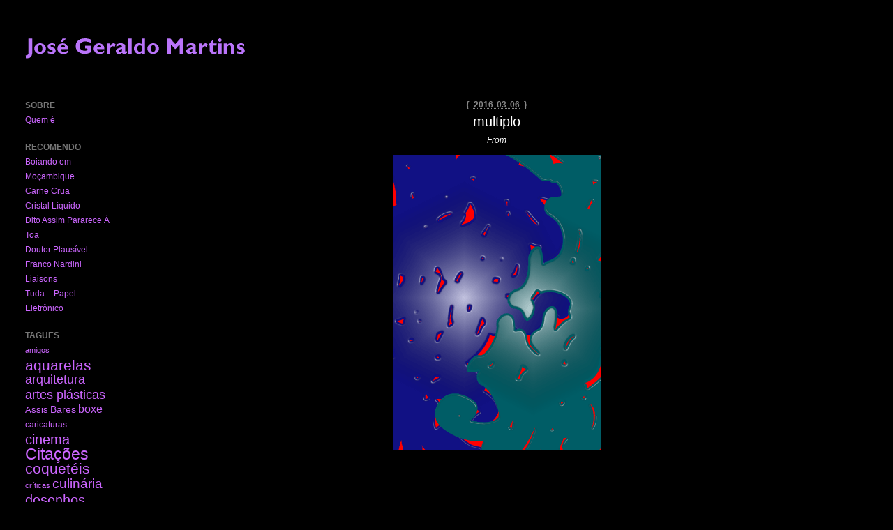

--- FILE ---
content_type: text/html; charset=UTF-8
request_url: https://zegeraldo.lugaralgum.com/2016/03/3632/multiplo/
body_size: 10458
content:
<!DOCTYPE html PUBLIC "-//W3C//DTD XHTML 1.0 Transitional//EN" "http://www.w3.org/TR/xhtml1/DTD/xhtml1-transitional.dtd">
<html xmlns="http://www.w3.org/1999/xhtml" lang="pt-BR">
<head profile="http://gmpg.org/xfn/11">
	<title>José Geraldo Martins : multiplo</title>
	<meta http-equiv="content-type" content="text/html; charset=UTF-8" />
	<link rel="stylesheet" type="text/css" media="screen,projection" href="https://zegeraldo.lugaralgum.com/wp-content/themes/barthelme/style.css" title="Barthelme" /> 
	<!-- <link rel="stylesheet" type="text/css" media="print" href="https://zegeraldo.lugaralgum.com/wp-content/themes/barthelme/print.css" /> -->
	<link rel="alternate" type="application/rss+xml" href="https://zegeraldo.lugaralgum.com/feed/" title="José Geraldo Martins RSS feed" />
	<link rel="alternate" type="application/rss+xml" href="https://zegeraldo.lugaralgum.com/comments/feed/" title="José Geraldo Martins comments RSS feed" />
	<link rel="pingback" href="https://zegeraldo.lugaralgum.com/xmlrpc.php" />

<meta name='robots' content='max-image-preview:large' />
<link rel="alternate" type="application/rss+xml" title="Feed de comentários para José Geraldo Martins &raquo; multiplo" href="https://zegeraldo.lugaralgum.com/2016/03/3632/multiplo/feed/" />
<link rel="alternate" title="oEmbed (JSON)" type="application/json+oembed" href="https://zegeraldo.lugaralgum.com/wp-json/oembed/1.0/embed?url=https%3A%2F%2Fzegeraldo.lugaralgum.com%2F2016%2F03%2F3632%2Fmultiplo%2F" />
<link rel="alternate" title="oEmbed (XML)" type="text/xml+oembed" href="https://zegeraldo.lugaralgum.com/wp-json/oembed/1.0/embed?url=https%3A%2F%2Fzegeraldo.lugaralgum.com%2F2016%2F03%2F3632%2Fmultiplo%2F&#038;format=xml" />
<style id='wp-img-auto-sizes-contain-inline-css' type='text/css'>
img:is([sizes=auto i],[sizes^="auto," i]){contain-intrinsic-size:3000px 1500px}
/*# sourceURL=wp-img-auto-sizes-contain-inline-css */
</style>
<style id='wp-emoji-styles-inline-css' type='text/css'>

	img.wp-smiley, img.emoji {
		display: inline !important;
		border: none !important;
		box-shadow: none !important;
		height: 1em !important;
		width: 1em !important;
		margin: 0 0.07em !important;
		vertical-align: -0.1em !important;
		background: none !important;
		padding: 0 !important;
	}
/*# sourceURL=wp-emoji-styles-inline-css */
</style>
<style id='wp-block-library-inline-css' type='text/css'>
:root{--wp-block-synced-color:#7a00df;--wp-block-synced-color--rgb:122,0,223;--wp-bound-block-color:var(--wp-block-synced-color);--wp-editor-canvas-background:#ddd;--wp-admin-theme-color:#007cba;--wp-admin-theme-color--rgb:0,124,186;--wp-admin-theme-color-darker-10:#006ba1;--wp-admin-theme-color-darker-10--rgb:0,107,160.5;--wp-admin-theme-color-darker-20:#005a87;--wp-admin-theme-color-darker-20--rgb:0,90,135;--wp-admin-border-width-focus:2px}@media (min-resolution:192dpi){:root{--wp-admin-border-width-focus:1.5px}}.wp-element-button{cursor:pointer}:root .has-very-light-gray-background-color{background-color:#eee}:root .has-very-dark-gray-background-color{background-color:#313131}:root .has-very-light-gray-color{color:#eee}:root .has-very-dark-gray-color{color:#313131}:root .has-vivid-green-cyan-to-vivid-cyan-blue-gradient-background{background:linear-gradient(135deg,#00d084,#0693e3)}:root .has-purple-crush-gradient-background{background:linear-gradient(135deg,#34e2e4,#4721fb 50%,#ab1dfe)}:root .has-hazy-dawn-gradient-background{background:linear-gradient(135deg,#faaca8,#dad0ec)}:root .has-subdued-olive-gradient-background{background:linear-gradient(135deg,#fafae1,#67a671)}:root .has-atomic-cream-gradient-background{background:linear-gradient(135deg,#fdd79a,#004a59)}:root .has-nightshade-gradient-background{background:linear-gradient(135deg,#330968,#31cdcf)}:root .has-midnight-gradient-background{background:linear-gradient(135deg,#020381,#2874fc)}:root{--wp--preset--font-size--normal:16px;--wp--preset--font-size--huge:42px}.has-regular-font-size{font-size:1em}.has-larger-font-size{font-size:2.625em}.has-normal-font-size{font-size:var(--wp--preset--font-size--normal)}.has-huge-font-size{font-size:var(--wp--preset--font-size--huge)}.has-text-align-center{text-align:center}.has-text-align-left{text-align:left}.has-text-align-right{text-align:right}.has-fit-text{white-space:nowrap!important}#end-resizable-editor-section{display:none}.aligncenter{clear:both}.items-justified-left{justify-content:flex-start}.items-justified-center{justify-content:center}.items-justified-right{justify-content:flex-end}.items-justified-space-between{justify-content:space-between}.screen-reader-text{border:0;clip-path:inset(50%);height:1px;margin:-1px;overflow:hidden;padding:0;position:absolute;width:1px;word-wrap:normal!important}.screen-reader-text:focus{background-color:#ddd;clip-path:none;color:#444;display:block;font-size:1em;height:auto;left:5px;line-height:normal;padding:15px 23px 14px;text-decoration:none;top:5px;width:auto;z-index:100000}html :where(.has-border-color){border-style:solid}html :where([style*=border-top-color]){border-top-style:solid}html :where([style*=border-right-color]){border-right-style:solid}html :where([style*=border-bottom-color]){border-bottom-style:solid}html :where([style*=border-left-color]){border-left-style:solid}html :where([style*=border-width]){border-style:solid}html :where([style*=border-top-width]){border-top-style:solid}html :where([style*=border-right-width]){border-right-style:solid}html :where([style*=border-bottom-width]){border-bottom-style:solid}html :where([style*=border-left-width]){border-left-style:solid}html :where(img[class*=wp-image-]){height:auto;max-width:100%}:where(figure){margin:0 0 1em}html :where(.is-position-sticky){--wp-admin--admin-bar--position-offset:var(--wp-admin--admin-bar--height,0px)}@media screen and (max-width:600px){html :where(.is-position-sticky){--wp-admin--admin-bar--position-offset:0px}}

/*# sourceURL=wp-block-library-inline-css */
</style><style id='global-styles-inline-css' type='text/css'>
:root{--wp--preset--aspect-ratio--square: 1;--wp--preset--aspect-ratio--4-3: 4/3;--wp--preset--aspect-ratio--3-4: 3/4;--wp--preset--aspect-ratio--3-2: 3/2;--wp--preset--aspect-ratio--2-3: 2/3;--wp--preset--aspect-ratio--16-9: 16/9;--wp--preset--aspect-ratio--9-16: 9/16;--wp--preset--color--black: #000000;--wp--preset--color--cyan-bluish-gray: #abb8c3;--wp--preset--color--white: #ffffff;--wp--preset--color--pale-pink: #f78da7;--wp--preset--color--vivid-red: #cf2e2e;--wp--preset--color--luminous-vivid-orange: #ff6900;--wp--preset--color--luminous-vivid-amber: #fcb900;--wp--preset--color--light-green-cyan: #7bdcb5;--wp--preset--color--vivid-green-cyan: #00d084;--wp--preset--color--pale-cyan-blue: #8ed1fc;--wp--preset--color--vivid-cyan-blue: #0693e3;--wp--preset--color--vivid-purple: #9b51e0;--wp--preset--gradient--vivid-cyan-blue-to-vivid-purple: linear-gradient(135deg,rgb(6,147,227) 0%,rgb(155,81,224) 100%);--wp--preset--gradient--light-green-cyan-to-vivid-green-cyan: linear-gradient(135deg,rgb(122,220,180) 0%,rgb(0,208,130) 100%);--wp--preset--gradient--luminous-vivid-amber-to-luminous-vivid-orange: linear-gradient(135deg,rgb(252,185,0) 0%,rgb(255,105,0) 100%);--wp--preset--gradient--luminous-vivid-orange-to-vivid-red: linear-gradient(135deg,rgb(255,105,0) 0%,rgb(207,46,46) 100%);--wp--preset--gradient--very-light-gray-to-cyan-bluish-gray: linear-gradient(135deg,rgb(238,238,238) 0%,rgb(169,184,195) 100%);--wp--preset--gradient--cool-to-warm-spectrum: linear-gradient(135deg,rgb(74,234,220) 0%,rgb(151,120,209) 20%,rgb(207,42,186) 40%,rgb(238,44,130) 60%,rgb(251,105,98) 80%,rgb(254,248,76) 100%);--wp--preset--gradient--blush-light-purple: linear-gradient(135deg,rgb(255,206,236) 0%,rgb(152,150,240) 100%);--wp--preset--gradient--blush-bordeaux: linear-gradient(135deg,rgb(254,205,165) 0%,rgb(254,45,45) 50%,rgb(107,0,62) 100%);--wp--preset--gradient--luminous-dusk: linear-gradient(135deg,rgb(255,203,112) 0%,rgb(199,81,192) 50%,rgb(65,88,208) 100%);--wp--preset--gradient--pale-ocean: linear-gradient(135deg,rgb(255,245,203) 0%,rgb(182,227,212) 50%,rgb(51,167,181) 100%);--wp--preset--gradient--electric-grass: linear-gradient(135deg,rgb(202,248,128) 0%,rgb(113,206,126) 100%);--wp--preset--gradient--midnight: linear-gradient(135deg,rgb(2,3,129) 0%,rgb(40,116,252) 100%);--wp--preset--font-size--small: 13px;--wp--preset--font-size--medium: 20px;--wp--preset--font-size--large: 36px;--wp--preset--font-size--x-large: 42px;--wp--preset--spacing--20: 0.44rem;--wp--preset--spacing--30: 0.67rem;--wp--preset--spacing--40: 1rem;--wp--preset--spacing--50: 1.5rem;--wp--preset--spacing--60: 2.25rem;--wp--preset--spacing--70: 3.38rem;--wp--preset--spacing--80: 5.06rem;--wp--preset--shadow--natural: 6px 6px 9px rgba(0, 0, 0, 0.2);--wp--preset--shadow--deep: 12px 12px 50px rgba(0, 0, 0, 0.4);--wp--preset--shadow--sharp: 6px 6px 0px rgba(0, 0, 0, 0.2);--wp--preset--shadow--outlined: 6px 6px 0px -3px rgb(255, 255, 255), 6px 6px rgb(0, 0, 0);--wp--preset--shadow--crisp: 6px 6px 0px rgb(0, 0, 0);}:where(.is-layout-flex){gap: 0.5em;}:where(.is-layout-grid){gap: 0.5em;}body .is-layout-flex{display: flex;}.is-layout-flex{flex-wrap: wrap;align-items: center;}.is-layout-flex > :is(*, div){margin: 0;}body .is-layout-grid{display: grid;}.is-layout-grid > :is(*, div){margin: 0;}:where(.wp-block-columns.is-layout-flex){gap: 2em;}:where(.wp-block-columns.is-layout-grid){gap: 2em;}:where(.wp-block-post-template.is-layout-flex){gap: 1.25em;}:where(.wp-block-post-template.is-layout-grid){gap: 1.25em;}.has-black-color{color: var(--wp--preset--color--black) !important;}.has-cyan-bluish-gray-color{color: var(--wp--preset--color--cyan-bluish-gray) !important;}.has-white-color{color: var(--wp--preset--color--white) !important;}.has-pale-pink-color{color: var(--wp--preset--color--pale-pink) !important;}.has-vivid-red-color{color: var(--wp--preset--color--vivid-red) !important;}.has-luminous-vivid-orange-color{color: var(--wp--preset--color--luminous-vivid-orange) !important;}.has-luminous-vivid-amber-color{color: var(--wp--preset--color--luminous-vivid-amber) !important;}.has-light-green-cyan-color{color: var(--wp--preset--color--light-green-cyan) !important;}.has-vivid-green-cyan-color{color: var(--wp--preset--color--vivid-green-cyan) !important;}.has-pale-cyan-blue-color{color: var(--wp--preset--color--pale-cyan-blue) !important;}.has-vivid-cyan-blue-color{color: var(--wp--preset--color--vivid-cyan-blue) !important;}.has-vivid-purple-color{color: var(--wp--preset--color--vivid-purple) !important;}.has-black-background-color{background-color: var(--wp--preset--color--black) !important;}.has-cyan-bluish-gray-background-color{background-color: var(--wp--preset--color--cyan-bluish-gray) !important;}.has-white-background-color{background-color: var(--wp--preset--color--white) !important;}.has-pale-pink-background-color{background-color: var(--wp--preset--color--pale-pink) !important;}.has-vivid-red-background-color{background-color: var(--wp--preset--color--vivid-red) !important;}.has-luminous-vivid-orange-background-color{background-color: var(--wp--preset--color--luminous-vivid-orange) !important;}.has-luminous-vivid-amber-background-color{background-color: var(--wp--preset--color--luminous-vivid-amber) !important;}.has-light-green-cyan-background-color{background-color: var(--wp--preset--color--light-green-cyan) !important;}.has-vivid-green-cyan-background-color{background-color: var(--wp--preset--color--vivid-green-cyan) !important;}.has-pale-cyan-blue-background-color{background-color: var(--wp--preset--color--pale-cyan-blue) !important;}.has-vivid-cyan-blue-background-color{background-color: var(--wp--preset--color--vivid-cyan-blue) !important;}.has-vivid-purple-background-color{background-color: var(--wp--preset--color--vivid-purple) !important;}.has-black-border-color{border-color: var(--wp--preset--color--black) !important;}.has-cyan-bluish-gray-border-color{border-color: var(--wp--preset--color--cyan-bluish-gray) !important;}.has-white-border-color{border-color: var(--wp--preset--color--white) !important;}.has-pale-pink-border-color{border-color: var(--wp--preset--color--pale-pink) !important;}.has-vivid-red-border-color{border-color: var(--wp--preset--color--vivid-red) !important;}.has-luminous-vivid-orange-border-color{border-color: var(--wp--preset--color--luminous-vivid-orange) !important;}.has-luminous-vivid-amber-border-color{border-color: var(--wp--preset--color--luminous-vivid-amber) !important;}.has-light-green-cyan-border-color{border-color: var(--wp--preset--color--light-green-cyan) !important;}.has-vivid-green-cyan-border-color{border-color: var(--wp--preset--color--vivid-green-cyan) !important;}.has-pale-cyan-blue-border-color{border-color: var(--wp--preset--color--pale-cyan-blue) !important;}.has-vivid-cyan-blue-border-color{border-color: var(--wp--preset--color--vivid-cyan-blue) !important;}.has-vivid-purple-border-color{border-color: var(--wp--preset--color--vivid-purple) !important;}.has-vivid-cyan-blue-to-vivid-purple-gradient-background{background: var(--wp--preset--gradient--vivid-cyan-blue-to-vivid-purple) !important;}.has-light-green-cyan-to-vivid-green-cyan-gradient-background{background: var(--wp--preset--gradient--light-green-cyan-to-vivid-green-cyan) !important;}.has-luminous-vivid-amber-to-luminous-vivid-orange-gradient-background{background: var(--wp--preset--gradient--luminous-vivid-amber-to-luminous-vivid-orange) !important;}.has-luminous-vivid-orange-to-vivid-red-gradient-background{background: var(--wp--preset--gradient--luminous-vivid-orange-to-vivid-red) !important;}.has-very-light-gray-to-cyan-bluish-gray-gradient-background{background: var(--wp--preset--gradient--very-light-gray-to-cyan-bluish-gray) !important;}.has-cool-to-warm-spectrum-gradient-background{background: var(--wp--preset--gradient--cool-to-warm-spectrum) !important;}.has-blush-light-purple-gradient-background{background: var(--wp--preset--gradient--blush-light-purple) !important;}.has-blush-bordeaux-gradient-background{background: var(--wp--preset--gradient--blush-bordeaux) !important;}.has-luminous-dusk-gradient-background{background: var(--wp--preset--gradient--luminous-dusk) !important;}.has-pale-ocean-gradient-background{background: var(--wp--preset--gradient--pale-ocean) !important;}.has-electric-grass-gradient-background{background: var(--wp--preset--gradient--electric-grass) !important;}.has-midnight-gradient-background{background: var(--wp--preset--gradient--midnight) !important;}.has-small-font-size{font-size: var(--wp--preset--font-size--small) !important;}.has-medium-font-size{font-size: var(--wp--preset--font-size--medium) !important;}.has-large-font-size{font-size: var(--wp--preset--font-size--large) !important;}.has-x-large-font-size{font-size: var(--wp--preset--font-size--x-large) !important;}
/*# sourceURL=global-styles-inline-css */
</style>

<style id='classic-theme-styles-inline-css' type='text/css'>
/*! This file is auto-generated */
.wp-block-button__link{color:#fff;background-color:#32373c;border-radius:9999px;box-shadow:none;text-decoration:none;padding:calc(.667em + 2px) calc(1.333em + 2px);font-size:1.125em}.wp-block-file__button{background:#32373c;color:#fff;text-decoration:none}
/*# sourceURL=/wp-includes/css/classic-themes.min.css */
</style>
<link rel="https://api.w.org/" href="https://zegeraldo.lugaralgum.com/wp-json/" /><link rel="alternate" title="JSON" type="application/json" href="https://zegeraldo.lugaralgum.com/wp-json/wp/v2/media/3633" /><link rel="EditURI" type="application/rsd+xml" title="RSD" href="https://zegeraldo.lugaralgum.com/xmlrpc.php?rsd" />
<meta name="generator" content="WordPress 6.9" />
<link rel="canonical" href="https://zegeraldo.lugaralgum.com/2016/03/3632/multiplo/" />
<link rel='shortlink' href='https://zegeraldo.lugaralgum.com/?p=3633' />

<style type="text/css" media="screen,projection">
/*<![CDATA[*/
/* CSS inserted by Barthelme theme options */
	body{font-family:tahoma,geneva,sans-serif;font-size:75%;}
	div#content h2,div#content h3,div#content h4,div#content h5,div#content h6,body.archive div.archive-meta,body.attachment div.entry-content div.attachment-content p.attachment-name,body.home div#content div.entry-meta span,body.archive div#content div.entry-meta span,body.search div#content div.entry-meta span,body.single div.entry-date,body.single div.entry-meta,div#content blockquote,div.comments ol.commentlist li div.comment-meta,div.entry-content div.page-link,div.entry-content span.tag-links,body.page div.archive-meta,div.formcontainer form#commentform div.form-input input,div.formcontainer form#commentform div.form-textarea textarea#comment,input#s,div.entry-content div.entry-caption{font-family:tahoma,geneva,sans-serif;}
	body div#content div.hentry{text-align:left;}
	body div#wrapper{width:auto;}
	div#header,div#header h1#blog-title a,div#header h1#blog-title a:link,div#header h1#blog-title a:visited{color:#000000;outline:none;text-decoration:none;}
	body div#header{background:#000000 url("https://zegeraldo.lugaralgum.com/wp-content/themes/barthelme/images/header-img.php?upper=000000&lower=000000") repeat-x left top;}
/*]]>*/
</style>
		<style type="text/css" id="wp-custom-css">
			.form-textarea textarea,
.form-input input,
.form-submit input,
.comments {
    background-color: transparent; 
    color: rgb(204, 102, 255);  
}		</style>
		
</head>

<body class="wordpress y2026 m01 d30 h05 attachment single s-y2016 s-m03 s-d06 s-h06 s-author-admin">

<div id="wrapper">

	<div id="header" onclick="location.href='https://zegeraldo.lugaralgum.com/';">
		<h1 id="blog-title"><a href="https://zegeraldo.lugaralgum.com/" title="José Geraldo Martins"><img src="https://zegeraldo.lugaralgum.com/jgm.gif" border="0"></a></h1>
		<div id="blog-description"></div>
	</div>
<!-- #header -->
	
	<div class="access"><span class="content-access"><a href="#content" title="Skip to content">Skip to content</a></span></div>

<div id="globalnav"><ul id="menu"><li class="page_item_home home-link"><a href="https://zegeraldo.lugaralgum.com/" title="José Geraldo Martins" rel="home">Home</a></li><li class="page_item page-item-2"><a href="https://zegeraldo.lugaralgum.com/about/">Quem é</a></li></ul></div>

	<div id="container">
		<div id="content" class="hfeed">


			<div id="post-3633" class="hentry p1 attachment inherit author-admin attachment y2016 m03 d06 h06">
				<div class="entry-date">{ <abbr class="published" title="2016-03-06T21:46:07-0300">2016 03 06</abbr> }</div>
				<h2 class="entry-title">multiplo</h2>
				<h3 class="page-title"><span>From</span> <a href="https://zegeraldo.lugaralgum.com/2016/03/3632/" rev="attachment"></a></h3>
				<div class="entry-content">
					<div class="entry-attachment"><a href="https://zegeraldo.lugaralgum.com/wp-content/uploads/2016/03/multiplo.gif" title="multiplo" rel="attachment"><img width="299" height="424" src="https://zegeraldo.lugaralgum.com/wp-content/uploads/2016/03/multiplo.gif" class="attachment-large size-large" alt="" decoding="async" fetchpriority="high" /></a></div>
					<div class="entry-caption"></div>


				</div>
				<div id="nav-images" class="navigation">
					<div class="nav-previous"></div>
					<div class="nav-next"></div>
				</div>
				<div class="entry-meta">
					<span class="entry-published">Posted by <span class="entry-author author vcard"><a class="url fn" href="https://zegeraldo.lugaralgum.com/author/admin/" title="View all posts by José Geraldo">José Geraldo</a></span> on <abbr class="published" title="2016-03-06T21:46:07-0300">domingo, março 6, 2016, at 9:46 pm</abbr>.</span> <span class="entry-rsslink">Follow any responses to this post with its <a href="https://zegeraldo.lugaralgum.com/2016/03/3632/multiplo/feed/" title="Comments RSS to multiplo" rel="alternate" type="application/rss+xml">comments RSS</a> feed.</span>
					<span class="entry-interact">You can <a href="#respond" title="Post a comment">post a comment</a>, but trackbacks are closed.</span>
				</div>
			</div>

<div class="comments">


	<h3 id="respond">Post a Comment</h3>

	<div class="formcontainer">	

		<form id="commentform" action="https://zegeraldo.lugaralgum.com/wp-comments-post.php" method="post">

			<div id="comment-notes">Your email is <em>never</em> published nor shared. Required fields are marked <span class="req-field">*</span></div>

			<div class="form-label"><label for="author">Name <span class="req-field">*</span></label></div>
			<div class="form-input"><input id="author" name="author" type="text" value="" size="30" maxlength="20" tabindex="3" /></div>

			<div class="form-label"><label for="email">Email <span class="req-field">*</span></label></div>
			<div class="form-input"><input id="email" name="email" type="text" value="" size="30" maxlength="50" tabindex="4" /></div>

			<div class="form-label"><label for="url">Website</label></div>
			<div class="form-input"><input id="url" name="url" type="text" value="" size="30" maxlength="50" tabindex="5" /></div>


			<div class="form-label"><label for="comment">Comment</label></div>
			<div class="form-textarea"><textarea id="comment" name="comment" cols="45" rows="8" tabindex="6"></textarea></div>
			<div class="form-submit"><input id="submit" name="submit" type="submit" value="Submit comment" tabindex="7" /><input type="hidden" name="comment_post_ID" value="3633" /></div>

		</form><!-- #commentform -->
	</div><!-- .formcontainer -->

</div><!-- .comments -->

		</div><!-- #content .hfeed -->
	</div><!-- #container -->

	<div id="primary" class="sidebar">
		<ul>
<li id="pages-3" class="widget widget_pages"><h3 class='widgettitle'>Sobre </h3>

			<ul>
				<li class="page_item page-item-2"><a href="https://zegeraldo.lugaralgum.com/about/">Quem é</a></li>
			</ul>

			</li>
<li id="linkcat-2" class="widget widget_links"><h3 class='widgettitle'>Recomendo</h3>

	<ul class='xoxo blogroll'>
<li><a href="http://boiandoemmocambique.wordpress.com/">Boiando em Moçambique</a></li>
<li><a href="http://www.carnecrua.com.br/">Carne Crua</a></li>
<li><a href="http://cristal-liquido.blogspot.com/?zx=c4adc40b10cd3d1f">Cristal Líquido</a></li>
<li><a href="http://www.ditoassim.blogger.com.br/">Dito Assim Pararece À  Toa</a></li>
<li><a href="http://drplausivel.blogspot.com/">Doutor Plausível</a></li>
<li><a href="http://www.franconardini.com.br/">Franco Nardini</a></li>
<li><a href="http://abav.lugaralgum.com/">Liaisons</a></li>
<li><a href="http://tuda-papeleletronico.blogspot.com/">Tuda &#8211; Papel Eletrônico</a></li>

	</ul>
</li>

<li id="tag_cloud-3" class="widget widget_tag_cloud"><h3 class='widgettitle'> TAGUES</h3>
<div class="tagcloud"><a href="https://zegeraldo.lugaralgum.com/tag/amigos/" class="tag-cloud-link tag-link-43 tag-link-position-1" style="font-size: 8pt;" aria-label="amigos (1 item)">amigos</a>
<a href="https://zegeraldo.lugaralgum.com/tag/aquarelas/" class="tag-cloud-link tag-link-29 tag-link-position-2" style="font-size: 15.811594202899pt;" aria-label="aquarelas (68 itens)">aquarelas</a>
<a href="https://zegeraldo.lugaralgum.com/tag/arquitetura/" class="tag-cloud-link tag-link-30 tag-link-position-3" style="font-size: 13.376811594203pt;" aria-label="arquitetura (22 itens)">arquitetura</a>
<a href="https://zegeraldo.lugaralgum.com/tag/artes-plasticas/" class="tag-cloud-link tag-link-22 tag-link-position-4" style="font-size: 13.833333333333pt;" aria-label="artes plásticas (27 itens)">artes plásticas</a>
<a href="https://zegeraldo.lugaralgum.com/tag/assis/" class="tag-cloud-link tag-link-42 tag-link-position-5" style="font-size: 9.5217391304348pt;" aria-label="Assis (3 itens)">Assis</a>
<a href="https://zegeraldo.lugaralgum.com/tag/bares/" class="tag-cloud-link tag-link-41 tag-link-position-6" style="font-size: 10.789855072464pt;" aria-label="Bares (6 itens)">Bares</a>
<a href="https://zegeraldo.lugaralgum.com/tag/boxe/" class="tag-cloud-link tag-link-23 tag-link-position-7" style="font-size: 12.311594202899pt;" aria-label="boxe (13 itens)">boxe</a>
<a href="https://zegeraldo.lugaralgum.com/tag/caricaturas/" class="tag-cloud-link tag-link-14 tag-link-position-8" style="font-size: 8.9130434782609pt;" aria-label="caricaturas (2 itens)">caricaturas</a>
<a href="https://zegeraldo.lugaralgum.com/tag/cinema/" class="tag-cloud-link tag-link-24 tag-link-position-9" style="font-size: 14.644927536232pt;" aria-label="cinema (40 itens)">cinema</a>
<a href="https://zegeraldo.lugaralgum.com/tag/citacoes/" class="tag-cloud-link tag-link-4 tag-link-position-10" style="font-size: 17.079710144928pt;" aria-label="Citações (122 itens)">Citações</a>
<a href="https://zegeraldo.lugaralgum.com/tag/coqueteis/" class="tag-cloud-link tag-link-10 tag-link-position-11" style="font-size: 16.065217391304pt;" aria-label="coquetéis (76 itens)">coquetéis</a>
<a href="https://zegeraldo.lugaralgum.com/tag/criticas/" class="tag-cloud-link tag-link-15 tag-link-position-12" style="font-size: 8pt;" aria-label="críticas (1 item)">críticas</a>
<a href="https://zegeraldo.lugaralgum.com/tag/culinaria/" class="tag-cloud-link tag-link-17 tag-link-position-13" style="font-size: 14.492753623188pt;" aria-label="culinária (37 itens)">culinária</a>
<a href="https://zegeraldo.lugaralgum.com/tag/desenhos/" class="tag-cloud-link tag-link-19 tag-link-position-14" style="font-size: 15.304347826087pt;" aria-label="desenhos (54 itens)">desenhos</a>
<a href="https://zegeraldo.lugaralgum.com/tag/desenhos-em-computador/" class="tag-cloud-link tag-link-32 tag-link-position-15" style="font-size: 15.659420289855pt;" aria-label="desenhos em computador (63 itens)">desenhos em computador</a>
<a href="https://zegeraldo.lugaralgum.com/tag/digigrafia/" class="tag-cloud-link tag-link-46 tag-link-position-16" style="font-size: 8.9130434782609pt;" aria-label="Digigrafia (2 itens)">Digigrafia</a>
<a href="https://zegeraldo.lugaralgum.com/tag/digigrafias/" class="tag-cloud-link tag-link-3 tag-link-position-17" style="font-size: 22pt;" aria-label="digigrafias (1.146 itens)">digigrafias</a>
<a href="https://zegeraldo.lugaralgum.com/tag/familia/" class="tag-cloud-link tag-link-20 tag-link-position-18" style="font-size: 13.985507246377pt;" aria-label="família (29 itens)">família</a>
<a href="https://zegeraldo.lugaralgum.com/tag/futebol/" class="tag-cloud-link tag-link-11 tag-link-position-19" style="font-size: 13.985507246377pt;" aria-label="futebol (29 itens)">futebol</a>
<a href="https://zegeraldo.lugaralgum.com/tag/gouaches/" class="tag-cloud-link tag-link-37 tag-link-position-20" style="font-size: 8.9130434782609pt;" aria-label="gouaches (2 itens)">gouaches</a>
<a href="https://zegeraldo.lugaralgum.com/tag/literatura/" class="tag-cloud-link tag-link-12 tag-link-position-21" style="font-size: 18.04347826087pt;" aria-label="literatura (189 itens)">literatura</a>
<a href="https://zegeraldo.lugaralgum.com/tag/livraria-martins/" class="tag-cloud-link tag-link-21 tag-link-position-22" style="font-size: 11.753623188406pt;" aria-label="Livraria Martins (10 itens)">Livraria Martins</a>
<a href="https://zegeraldo.lugaralgum.com/tag/mini-contos/" class="tag-cloud-link tag-link-6 tag-link-position-23" style="font-size: 16.775362318841pt;" aria-label="mini-contos (107 itens)">mini-contos</a>
<a href="https://zegeraldo.lugaralgum.com/tag/musica/" class="tag-cloud-link tag-link-9 tag-link-position-24" style="font-size: 15.507246376812pt;" aria-label="música (59 itens)">música</a>
<a href="https://zegeraldo.lugaralgum.com/tag/neruda/" class="tag-cloud-link tag-link-40 tag-link-position-25" style="font-size: 9.5217391304348pt;" aria-label="Neruda (3 itens)">Neruda</a>
<a href="https://zegeraldo.lugaralgum.com/tag/outros-escritos/" class="tag-cloud-link tag-link-13 tag-link-position-26" style="font-size: 14.442028985507pt;" aria-label="outros escritos (36 itens)">outros escritos</a>
<a href="https://zegeraldo.lugaralgum.com/tag/paisagens-digitais/" class="tag-cloud-link tag-link-27 tag-link-position-27" style="font-size: 13.478260869565pt;" aria-label="paisagens digitais (23 itens)">paisagens digitais</a>
<a href="https://zegeraldo.lugaralgum.com/tag/pinturas/" class="tag-cloud-link tag-link-8 tag-link-position-28" style="font-size: 14.13768115942pt;" aria-label="pinturas (31 itens)">pinturas</a>
<a href="https://zegeraldo.lugaralgum.com/tag/pinturas-em-luz-negra/" class="tag-cloud-link tag-link-45 tag-link-position-29" style="font-size: 12.108695652174pt;" aria-label="Pinturas em luz negra (12 itens)">Pinturas em luz negra</a>
<a href="https://zegeraldo.lugaralgum.com/tag/poesia/" class="tag-cloud-link tag-link-25 tag-link-position-30" style="font-size: 10.434782608696pt;" aria-label="poesia (5 itens)">poesia</a>
<a href="https://zegeraldo.lugaralgum.com/tag/pop-art/" class="tag-cloud-link tag-link-28 tag-link-position-31" style="font-size: 10.028985507246pt;" aria-label="pop-art (4 itens)">pop-art</a>
<a href="https://zegeraldo.lugaralgum.com/tag/programacao-visual/" class="tag-cloud-link tag-link-35 tag-link-position-32" style="font-size: 8pt;" aria-label="Programação Visual (1 item)">Programação Visual</a>
<a href="https://zegeraldo.lugaralgum.com/tag/quadrinhos/" class="tag-cloud-link tag-link-34 tag-link-position-33" style="font-size: 8.9130434782609pt;" aria-label="quadrinhos (2 itens)">quadrinhos</a>
<a href="https://zegeraldo.lugaralgum.com/tag/traducoes/" class="tag-cloud-link tag-link-26 tag-link-position-34" style="font-size: 10.789855072464pt;" aria-label="traduções (6 itens)">traduções</a>
<a href="https://zegeraldo.lugaralgum.com/tag/tuda/" class="tag-cloud-link tag-link-7 tag-link-position-35" style="font-size: 15.557971014493pt;" aria-label="tuda (61 itens)">tuda</a>
<a href="https://zegeraldo.lugaralgum.com/tag/viagens/" class="tag-cloud-link tag-link-5 tag-link-position-36" style="font-size: 19.36231884058pt;" aria-label="Viagens (349 itens)">Viagens</a>
<a href="https://zegeraldo.lugaralgum.com/tag/vinhos/" class="tag-cloud-link tag-link-38 tag-link-position-37" style="font-size: 10.789855072464pt;" aria-label="vinhos (6 itens)">vinhos</a></div>
</li>
<li id="archives-3" class="widget widget_archive"><h3 class='widgettitle'> ARQUIVO</h3>

			<ul>
					<li><a href='https://zegeraldo.lugaralgum.com/2026/01/'>janeiro 2026</a></li>
	<li><a href='https://zegeraldo.lugaralgum.com/2025/12/'>dezembro 2025</a></li>
	<li><a href='https://zegeraldo.lugaralgum.com/2025/11/'>novembro 2025</a></li>
	<li><a href='https://zegeraldo.lugaralgum.com/2025/10/'>outubro 2025</a></li>
	<li><a href='https://zegeraldo.lugaralgum.com/2025/09/'>setembro 2025</a></li>
	<li><a href='https://zegeraldo.lugaralgum.com/2025/08/'>agosto 2025</a></li>
	<li><a href='https://zegeraldo.lugaralgum.com/2025/07/'>julho 2025</a></li>
	<li><a href='https://zegeraldo.lugaralgum.com/2025/06/'>junho 2025</a></li>
	<li><a href='https://zegeraldo.lugaralgum.com/2025/05/'>maio 2025</a></li>
	<li><a href='https://zegeraldo.lugaralgum.com/2025/04/'>abril 2025</a></li>
	<li><a href='https://zegeraldo.lugaralgum.com/2025/03/'>março 2025</a></li>
	<li><a href='https://zegeraldo.lugaralgum.com/2025/02/'>fevereiro 2025</a></li>
	<li><a href='https://zegeraldo.lugaralgum.com/2025/01/'>janeiro 2025</a></li>
	<li><a href='https://zegeraldo.lugaralgum.com/2024/12/'>dezembro 2024</a></li>
	<li><a href='https://zegeraldo.lugaralgum.com/2024/11/'>novembro 2024</a></li>
	<li><a href='https://zegeraldo.lugaralgum.com/2024/10/'>outubro 2024</a></li>
	<li><a href='https://zegeraldo.lugaralgum.com/2024/09/'>setembro 2024</a></li>
	<li><a href='https://zegeraldo.lugaralgum.com/2024/08/'>agosto 2024</a></li>
	<li><a href='https://zegeraldo.lugaralgum.com/2024/07/'>julho 2024</a></li>
	<li><a href='https://zegeraldo.lugaralgum.com/2024/06/'>junho 2024</a></li>
	<li><a href='https://zegeraldo.lugaralgum.com/2024/05/'>maio 2024</a></li>
	<li><a href='https://zegeraldo.lugaralgum.com/2024/04/'>abril 2024</a></li>
	<li><a href='https://zegeraldo.lugaralgum.com/2024/03/'>março 2024</a></li>
	<li><a href='https://zegeraldo.lugaralgum.com/2024/02/'>fevereiro 2024</a></li>
	<li><a href='https://zegeraldo.lugaralgum.com/2024/01/'>janeiro 2024</a></li>
	<li><a href='https://zegeraldo.lugaralgum.com/2023/12/'>dezembro 2023</a></li>
	<li><a href='https://zegeraldo.lugaralgum.com/2023/11/'>novembro 2023</a></li>
	<li><a href='https://zegeraldo.lugaralgum.com/2023/10/'>outubro 2023</a></li>
	<li><a href='https://zegeraldo.lugaralgum.com/2023/09/'>setembro 2023</a></li>
	<li><a href='https://zegeraldo.lugaralgum.com/2023/08/'>agosto 2023</a></li>
	<li><a href='https://zegeraldo.lugaralgum.com/2023/07/'>julho 2023</a></li>
	<li><a href='https://zegeraldo.lugaralgum.com/2023/06/'>junho 2023</a></li>
	<li><a href='https://zegeraldo.lugaralgum.com/2023/05/'>maio 2023</a></li>
	<li><a href='https://zegeraldo.lugaralgum.com/2023/04/'>abril 2023</a></li>
	<li><a href='https://zegeraldo.lugaralgum.com/2023/03/'>março 2023</a></li>
	<li><a href='https://zegeraldo.lugaralgum.com/2023/02/'>fevereiro 2023</a></li>
	<li><a href='https://zegeraldo.lugaralgum.com/2023/01/'>janeiro 2023</a></li>
	<li><a href='https://zegeraldo.lugaralgum.com/2022/12/'>dezembro 2022</a></li>
	<li><a href='https://zegeraldo.lugaralgum.com/2022/11/'>novembro 2022</a></li>
	<li><a href='https://zegeraldo.lugaralgum.com/2022/10/'>outubro 2022</a></li>
	<li><a href='https://zegeraldo.lugaralgum.com/2022/09/'>setembro 2022</a></li>
	<li><a href='https://zegeraldo.lugaralgum.com/2022/08/'>agosto 2022</a></li>
	<li><a href='https://zegeraldo.lugaralgum.com/2022/07/'>julho 2022</a></li>
	<li><a href='https://zegeraldo.lugaralgum.com/2022/06/'>junho 2022</a></li>
	<li><a href='https://zegeraldo.lugaralgum.com/2022/05/'>maio 2022</a></li>
	<li><a href='https://zegeraldo.lugaralgum.com/2022/04/'>abril 2022</a></li>
	<li><a href='https://zegeraldo.lugaralgum.com/2022/03/'>março 2022</a></li>
	<li><a href='https://zegeraldo.lugaralgum.com/2022/02/'>fevereiro 2022</a></li>
	<li><a href='https://zegeraldo.lugaralgum.com/2022/01/'>janeiro 2022</a></li>
	<li><a href='https://zegeraldo.lugaralgum.com/2021/12/'>dezembro 2021</a></li>
	<li><a href='https://zegeraldo.lugaralgum.com/2021/11/'>novembro 2021</a></li>
	<li><a href='https://zegeraldo.lugaralgum.com/2021/10/'>outubro 2021</a></li>
	<li><a href='https://zegeraldo.lugaralgum.com/2021/09/'>setembro 2021</a></li>
	<li><a href='https://zegeraldo.lugaralgum.com/2021/08/'>agosto 2021</a></li>
	<li><a href='https://zegeraldo.lugaralgum.com/2021/07/'>julho 2021</a></li>
	<li><a href='https://zegeraldo.lugaralgum.com/2021/06/'>junho 2021</a></li>
	<li><a href='https://zegeraldo.lugaralgum.com/2021/05/'>maio 2021</a></li>
	<li><a href='https://zegeraldo.lugaralgum.com/2021/04/'>abril 2021</a></li>
	<li><a href='https://zegeraldo.lugaralgum.com/2021/03/'>março 2021</a></li>
	<li><a href='https://zegeraldo.lugaralgum.com/2021/02/'>fevereiro 2021</a></li>
	<li><a href='https://zegeraldo.lugaralgum.com/2021/01/'>janeiro 2021</a></li>
	<li><a href='https://zegeraldo.lugaralgum.com/2020/12/'>dezembro 2020</a></li>
	<li><a href='https://zegeraldo.lugaralgum.com/2020/11/'>novembro 2020</a></li>
	<li><a href='https://zegeraldo.lugaralgum.com/2020/10/'>outubro 2020</a></li>
	<li><a href='https://zegeraldo.lugaralgum.com/2020/09/'>setembro 2020</a></li>
	<li><a href='https://zegeraldo.lugaralgum.com/2020/08/'>agosto 2020</a></li>
	<li><a href='https://zegeraldo.lugaralgum.com/2020/07/'>julho 2020</a></li>
	<li><a href='https://zegeraldo.lugaralgum.com/2020/06/'>junho 2020</a></li>
	<li><a href='https://zegeraldo.lugaralgum.com/2020/05/'>maio 2020</a></li>
	<li><a href='https://zegeraldo.lugaralgum.com/2020/04/'>abril 2020</a></li>
	<li><a href='https://zegeraldo.lugaralgum.com/2020/03/'>março 2020</a></li>
	<li><a href='https://zegeraldo.lugaralgum.com/2020/02/'>fevereiro 2020</a></li>
	<li><a href='https://zegeraldo.lugaralgum.com/2020/01/'>janeiro 2020</a></li>
	<li><a href='https://zegeraldo.lugaralgum.com/2019/12/'>dezembro 2019</a></li>
	<li><a href='https://zegeraldo.lugaralgum.com/2019/11/'>novembro 2019</a></li>
	<li><a href='https://zegeraldo.lugaralgum.com/2019/10/'>outubro 2019</a></li>
	<li><a href='https://zegeraldo.lugaralgum.com/2019/09/'>setembro 2019</a></li>
	<li><a href='https://zegeraldo.lugaralgum.com/2019/08/'>agosto 2019</a></li>
	<li><a href='https://zegeraldo.lugaralgum.com/2019/07/'>julho 2019</a></li>
	<li><a href='https://zegeraldo.lugaralgum.com/2019/06/'>junho 2019</a></li>
	<li><a href='https://zegeraldo.lugaralgum.com/2019/05/'>maio 2019</a></li>
	<li><a href='https://zegeraldo.lugaralgum.com/2019/04/'>abril 2019</a></li>
	<li><a href='https://zegeraldo.lugaralgum.com/2019/03/'>março 2019</a></li>
	<li><a href='https://zegeraldo.lugaralgum.com/2019/02/'>fevereiro 2019</a></li>
	<li><a href='https://zegeraldo.lugaralgum.com/2019/01/'>janeiro 2019</a></li>
	<li><a href='https://zegeraldo.lugaralgum.com/2018/12/'>dezembro 2018</a></li>
	<li><a href='https://zegeraldo.lugaralgum.com/2018/11/'>novembro 2018</a></li>
	<li><a href='https://zegeraldo.lugaralgum.com/2018/10/'>outubro 2018</a></li>
	<li><a href='https://zegeraldo.lugaralgum.com/2018/09/'>setembro 2018</a></li>
	<li><a href='https://zegeraldo.lugaralgum.com/2018/08/'>agosto 2018</a></li>
	<li><a href='https://zegeraldo.lugaralgum.com/2018/07/'>julho 2018</a></li>
	<li><a href='https://zegeraldo.lugaralgum.com/2018/06/'>junho 2018</a></li>
	<li><a href='https://zegeraldo.lugaralgum.com/2018/05/'>maio 2018</a></li>
	<li><a href='https://zegeraldo.lugaralgum.com/2018/04/'>abril 2018</a></li>
	<li><a href='https://zegeraldo.lugaralgum.com/2018/03/'>março 2018</a></li>
	<li><a href='https://zegeraldo.lugaralgum.com/2018/02/'>fevereiro 2018</a></li>
	<li><a href='https://zegeraldo.lugaralgum.com/2018/01/'>janeiro 2018</a></li>
	<li><a href='https://zegeraldo.lugaralgum.com/2017/12/'>dezembro 2017</a></li>
	<li><a href='https://zegeraldo.lugaralgum.com/2017/11/'>novembro 2017</a></li>
	<li><a href='https://zegeraldo.lugaralgum.com/2017/10/'>outubro 2017</a></li>
	<li><a href='https://zegeraldo.lugaralgum.com/2017/09/'>setembro 2017</a></li>
	<li><a href='https://zegeraldo.lugaralgum.com/2017/08/'>agosto 2017</a></li>
	<li><a href='https://zegeraldo.lugaralgum.com/2017/07/'>julho 2017</a></li>
	<li><a href='https://zegeraldo.lugaralgum.com/2017/06/'>junho 2017</a></li>
	<li><a href='https://zegeraldo.lugaralgum.com/2017/05/'>maio 2017</a></li>
	<li><a href='https://zegeraldo.lugaralgum.com/2017/04/'>abril 2017</a></li>
	<li><a href='https://zegeraldo.lugaralgum.com/2017/03/'>março 2017</a></li>
	<li><a href='https://zegeraldo.lugaralgum.com/2017/02/'>fevereiro 2017</a></li>
	<li><a href='https://zegeraldo.lugaralgum.com/2017/01/'>janeiro 2017</a></li>
	<li><a href='https://zegeraldo.lugaralgum.com/2016/12/'>dezembro 2016</a></li>
	<li><a href='https://zegeraldo.lugaralgum.com/2016/11/'>novembro 2016</a></li>
	<li><a href='https://zegeraldo.lugaralgum.com/2016/10/'>outubro 2016</a></li>
	<li><a href='https://zegeraldo.lugaralgum.com/2016/09/'>setembro 2016</a></li>
	<li><a href='https://zegeraldo.lugaralgum.com/2016/08/'>agosto 2016</a></li>
	<li><a href='https://zegeraldo.lugaralgum.com/2016/07/'>julho 2016</a></li>
	<li><a href='https://zegeraldo.lugaralgum.com/2016/06/'>junho 2016</a></li>
	<li><a href='https://zegeraldo.lugaralgum.com/2016/05/'>maio 2016</a></li>
	<li><a href='https://zegeraldo.lugaralgum.com/2016/04/'>abril 2016</a></li>
	<li><a href='https://zegeraldo.lugaralgum.com/2016/03/'>março 2016</a></li>
	<li><a href='https://zegeraldo.lugaralgum.com/2016/02/'>fevereiro 2016</a></li>
	<li><a href='https://zegeraldo.lugaralgum.com/2016/01/'>janeiro 2016</a></li>
	<li><a href='https://zegeraldo.lugaralgum.com/2015/12/'>dezembro 2015</a></li>
	<li><a href='https://zegeraldo.lugaralgum.com/2015/11/'>novembro 2015</a></li>
	<li><a href='https://zegeraldo.lugaralgum.com/2015/10/'>outubro 2015</a></li>
	<li><a href='https://zegeraldo.lugaralgum.com/2015/09/'>setembro 2015</a></li>
	<li><a href='https://zegeraldo.lugaralgum.com/2015/08/'>agosto 2015</a></li>
	<li><a href='https://zegeraldo.lugaralgum.com/2015/07/'>julho 2015</a></li>
	<li><a href='https://zegeraldo.lugaralgum.com/2015/06/'>junho 2015</a></li>
	<li><a href='https://zegeraldo.lugaralgum.com/2015/05/'>maio 2015</a></li>
	<li><a href='https://zegeraldo.lugaralgum.com/2015/04/'>abril 2015</a></li>
	<li><a href='https://zegeraldo.lugaralgum.com/2015/03/'>março 2015</a></li>
	<li><a href='https://zegeraldo.lugaralgum.com/2015/02/'>fevereiro 2015</a></li>
	<li><a href='https://zegeraldo.lugaralgum.com/2015/01/'>janeiro 2015</a></li>
	<li><a href='https://zegeraldo.lugaralgum.com/2014/12/'>dezembro 2014</a></li>
	<li><a href='https://zegeraldo.lugaralgum.com/2014/11/'>novembro 2014</a></li>
	<li><a href='https://zegeraldo.lugaralgum.com/2014/10/'>outubro 2014</a></li>
	<li><a href='https://zegeraldo.lugaralgum.com/2014/09/'>setembro 2014</a></li>
	<li><a href='https://zegeraldo.lugaralgum.com/2014/08/'>agosto 2014</a></li>
	<li><a href='https://zegeraldo.lugaralgum.com/2014/07/'>julho 2014</a></li>
	<li><a href='https://zegeraldo.lugaralgum.com/2014/06/'>junho 2014</a></li>
	<li><a href='https://zegeraldo.lugaralgum.com/2014/05/'>maio 2014</a></li>
	<li><a href='https://zegeraldo.lugaralgum.com/2014/04/'>abril 2014</a></li>
	<li><a href='https://zegeraldo.lugaralgum.com/2014/03/'>março 2014</a></li>
	<li><a href='https://zegeraldo.lugaralgum.com/2014/02/'>fevereiro 2014</a></li>
	<li><a href='https://zegeraldo.lugaralgum.com/2014/01/'>janeiro 2014</a></li>
	<li><a href='https://zegeraldo.lugaralgum.com/2013/12/'>dezembro 2013</a></li>
	<li><a href='https://zegeraldo.lugaralgum.com/2013/11/'>novembro 2013</a></li>
	<li><a href='https://zegeraldo.lugaralgum.com/2013/10/'>outubro 2013</a></li>
	<li><a href='https://zegeraldo.lugaralgum.com/2013/09/'>setembro 2013</a></li>
	<li><a href='https://zegeraldo.lugaralgum.com/2013/08/'>agosto 2013</a></li>
	<li><a href='https://zegeraldo.lugaralgum.com/2013/07/'>julho 2013</a></li>
	<li><a href='https://zegeraldo.lugaralgum.com/2013/06/'>junho 2013</a></li>
	<li><a href='https://zegeraldo.lugaralgum.com/2013/05/'>maio 2013</a></li>
	<li><a href='https://zegeraldo.lugaralgum.com/2013/04/'>abril 2013</a></li>
	<li><a href='https://zegeraldo.lugaralgum.com/2013/03/'>março 2013</a></li>
	<li><a href='https://zegeraldo.lugaralgum.com/2013/02/'>fevereiro 2013</a></li>
	<li><a href='https://zegeraldo.lugaralgum.com/2013/01/'>janeiro 2013</a></li>
	<li><a href='https://zegeraldo.lugaralgum.com/2012/12/'>dezembro 2012</a></li>
	<li><a href='https://zegeraldo.lugaralgum.com/2012/11/'>novembro 2012</a></li>
	<li><a href='https://zegeraldo.lugaralgum.com/2012/10/'>outubro 2012</a></li>
	<li><a href='https://zegeraldo.lugaralgum.com/2012/09/'>setembro 2012</a></li>
	<li><a href='https://zegeraldo.lugaralgum.com/2012/08/'>agosto 2012</a></li>
	<li><a href='https://zegeraldo.lugaralgum.com/2012/07/'>julho 2012</a></li>
	<li><a href='https://zegeraldo.lugaralgum.com/2012/06/'>junho 2012</a></li>
	<li><a href='https://zegeraldo.lugaralgum.com/2012/05/'>maio 2012</a></li>
	<li><a href='https://zegeraldo.lugaralgum.com/2012/04/'>abril 2012</a></li>
	<li><a href='https://zegeraldo.lugaralgum.com/2012/03/'>março 2012</a></li>
	<li><a href='https://zegeraldo.lugaralgum.com/2012/02/'>fevereiro 2012</a></li>
	<li><a href='https://zegeraldo.lugaralgum.com/2012/01/'>janeiro 2012</a></li>
	<li><a href='https://zegeraldo.lugaralgum.com/2011/12/'>dezembro 2011</a></li>
	<li><a href='https://zegeraldo.lugaralgum.com/2011/11/'>novembro 2011</a></li>
	<li><a href='https://zegeraldo.lugaralgum.com/2011/10/'>outubro 2011</a></li>
	<li><a href='https://zegeraldo.lugaralgum.com/2011/09/'>setembro 2011</a></li>
	<li><a href='https://zegeraldo.lugaralgum.com/2011/08/'>agosto 2011</a></li>
	<li><a href='https://zegeraldo.lugaralgum.com/2011/07/'>julho 2011</a></li>
	<li><a href='https://zegeraldo.lugaralgum.com/2011/06/'>junho 2011</a></li>
	<li><a href='https://zegeraldo.lugaralgum.com/2011/05/'>maio 2011</a></li>
	<li><a href='https://zegeraldo.lugaralgum.com/2011/04/'>abril 2011</a></li>
	<li><a href='https://zegeraldo.lugaralgum.com/2011/03/'>março 2011</a></li>
	<li><a href='https://zegeraldo.lugaralgum.com/2011/02/'>fevereiro 2011</a></li>
	<li><a href='https://zegeraldo.lugaralgum.com/2011/01/'>janeiro 2011</a></li>
	<li><a href='https://zegeraldo.lugaralgum.com/2010/12/'>dezembro 2010</a></li>
	<li><a href='https://zegeraldo.lugaralgum.com/2010/11/'>novembro 2010</a></li>
	<li><a href='https://zegeraldo.lugaralgum.com/2010/10/'>outubro 2010</a></li>
	<li><a href='https://zegeraldo.lugaralgum.com/2010/09/'>setembro 2010</a></li>
	<li><a href='https://zegeraldo.lugaralgum.com/2010/08/'>agosto 2010</a></li>
	<li><a href='https://zegeraldo.lugaralgum.com/2010/07/'>julho 2010</a></li>
	<li><a href='https://zegeraldo.lugaralgum.com/2010/06/'>junho 2010</a></li>
	<li><a href='https://zegeraldo.lugaralgum.com/2010/05/'>maio 2010</a></li>
	<li><a href='https://zegeraldo.lugaralgum.com/2010/04/'>abril 2010</a></li>
	<li><a href='https://zegeraldo.lugaralgum.com/2010/03/'>março 2010</a></li>
	<li><a href='https://zegeraldo.lugaralgum.com/2010/02/'>fevereiro 2010</a></li>
	<li><a href='https://zegeraldo.lugaralgum.com/2010/01/'>janeiro 2010</a></li>
	<li><a href='https://zegeraldo.lugaralgum.com/2009/12/'>dezembro 2009</a></li>
	<li><a href='https://zegeraldo.lugaralgum.com/2009/11/'>novembro 2009</a></li>
	<li><a href='https://zegeraldo.lugaralgum.com/2009/10/'>outubro 2009</a></li>
	<li><a href='https://zegeraldo.lugaralgum.com/2009/09/'>setembro 2009</a></li>
	<li><a href='https://zegeraldo.lugaralgum.com/2009/08/'>agosto 2009</a></li>
	<li><a href='https://zegeraldo.lugaralgum.com/2009/07/'>julho 2009</a></li>
	<li><a href='https://zegeraldo.lugaralgum.com/2009/06/'>junho 2009</a></li>
	<li><a href='https://zegeraldo.lugaralgum.com/2009/05/'>maio 2009</a></li>
	<li><a href='https://zegeraldo.lugaralgum.com/2009/04/'>abril 2009</a></li>
	<li><a href='https://zegeraldo.lugaralgum.com/2009/03/'>março 2009</a></li>
	<li><a href='https://zegeraldo.lugaralgum.com/2009/02/'>fevereiro 2009</a></li>
	<li><a href='https://zegeraldo.lugaralgum.com/2009/01/'>janeiro 2009</a></li>
	<li><a href='https://zegeraldo.lugaralgum.com/2008/12/'>dezembro 2008</a></li>
	<li><a href='https://zegeraldo.lugaralgum.com/2008/11/'>novembro 2008</a></li>
	<li><a href='https://zegeraldo.lugaralgum.com/2008/10/'>outubro 2008</a></li>
	<li><a href='https://zegeraldo.lugaralgum.com/2008/09/'>setembro 2008</a></li>
	<li><a href='https://zegeraldo.lugaralgum.com/2008/08/'>agosto 2008</a></li>
	<li><a href='https://zegeraldo.lugaralgum.com/2008/07/'>julho 2008</a></li>
	<li><a href='https://zegeraldo.lugaralgum.com/2008/06/'>junho 2008</a></li>
	<li><a href='https://zegeraldo.lugaralgum.com/2008/05/'>maio 2008</a></li>
	<li><a href='https://zegeraldo.lugaralgum.com/2008/04/'>abril 2008</a></li>
	<li><a href='https://zegeraldo.lugaralgum.com/2008/03/'>março 2008</a></li>
	<li><a href='https://zegeraldo.lugaralgum.com/2008/02/'>fevereiro 2008</a></li>
	<li><a href='https://zegeraldo.lugaralgum.com/2008/01/'>janeiro 2008</a></li>
	<li><a href='https://zegeraldo.lugaralgum.com/2007/12/'>dezembro 2007</a></li>
	<li><a href='https://zegeraldo.lugaralgum.com/2007/11/'>novembro 2007</a></li>
	<li><a href='https://zegeraldo.lugaralgum.com/2007/10/'>outubro 2007</a></li>
	<li><a href='https://zegeraldo.lugaralgum.com/2007/09/'>setembro 2007</a></li>
	<li><a href='https://zegeraldo.lugaralgum.com/2007/08/'>agosto 2007</a></li>
	<li><a href='https://zegeraldo.lugaralgum.com/2007/07/'>julho 2007</a></li>
	<li><a href='https://zegeraldo.lugaralgum.com/2007/06/'>junho 2007</a></li>
	<li><a href='https://zegeraldo.lugaralgum.com/2007/05/'>maio 2007</a></li>
	<li><a href='https://zegeraldo.lugaralgum.com/2007/04/'>abril 2007</a></li>
	<li><a href='https://zegeraldo.lugaralgum.com/2007/03/'>março 2007</a></li>
	<li><a href='https://zegeraldo.lugaralgum.com/2007/02/'>fevereiro 2007</a></li>
	<li><a href='https://zegeraldo.lugaralgum.com/2007/01/'>janeiro 2007</a></li>
	<li><a href='https://zegeraldo.lugaralgum.com/2006/12/'>dezembro 2006</a></li>
	<li><a href='https://zegeraldo.lugaralgum.com/2006/11/'>novembro 2006</a></li>
	<li><a href='https://zegeraldo.lugaralgum.com/2006/10/'>outubro 2006</a></li>
	<li><a href='https://zegeraldo.lugaralgum.com/2006/09/'>setembro 2006</a></li>
	<li><a href='https://zegeraldo.lugaralgum.com/2006/08/'>agosto 2006</a></li>
	<li><a href='https://zegeraldo.lugaralgum.com/2006/07/'>julho 2006</a></li>
	<li><a href='https://zegeraldo.lugaralgum.com/2006/06/'>junho 2006</a></li>
	<li><a href='https://zegeraldo.lugaralgum.com/2006/05/'>maio 2006</a></li>
	<li><a href='https://zegeraldo.lugaralgum.com/2006/04/'>abril 2006</a></li>
	<li><a href='https://zegeraldo.lugaralgum.com/2006/03/'>março 2006</a></li>
	<li><a href='https://zegeraldo.lugaralgum.com/2006/02/'>fevereiro 2006</a></li>
	<li><a href='https://zegeraldo.lugaralgum.com/2006/01/'>janeiro 2006</a></li>
	<li><a href='https://zegeraldo.lugaralgum.com/2005/12/'>dezembro 2005</a></li>
	<li><a href='https://zegeraldo.lugaralgum.com/2005/11/'>novembro 2005</a></li>
	<li><a href='https://zegeraldo.lugaralgum.com/2005/10/'>outubro 2005</a></li>
	<li><a href='https://zegeraldo.lugaralgum.com/2005/09/'>setembro 2005</a></li>
	<li><a href='https://zegeraldo.lugaralgum.com/2005/08/'>agosto 2005</a></li>
	<li><a href='https://zegeraldo.lugaralgum.com/2005/07/'>julho 2005</a></li>
	<li><a href='https://zegeraldo.lugaralgum.com/2005/06/'>junho 2005</a></li>
	<li><a href='https://zegeraldo.lugaralgum.com/2005/05/'>maio 2005</a></li>
	<li><a href='https://zegeraldo.lugaralgum.com/2005/04/'>abril 2005</a></li>
	<li><a href='https://zegeraldo.lugaralgum.com/2005/03/'>março 2005</a></li>
	<li><a href='https://zegeraldo.lugaralgum.com/2005/02/'>fevereiro 2005</a></li>
	<li><a href='https://zegeraldo.lugaralgum.com/2005/01/'>janeiro 2005</a></li>
	<li><a href='https://zegeraldo.lugaralgum.com/2004/12/'>dezembro 2004</a></li>
	<li><a href='https://zegeraldo.lugaralgum.com/2004/11/'>novembro 2004</a></li>
	<li><a href='https://zegeraldo.lugaralgum.com/2004/10/'>outubro 2004</a></li>
	<li><a href='https://zegeraldo.lugaralgum.com/2004/09/'>setembro 2004</a></li>
	<li><a href='https://zegeraldo.lugaralgum.com/2004/08/'>agosto 2004</a></li>
	<li><a href='https://zegeraldo.lugaralgum.com/2004/07/'>julho 2004</a></li>
	<li><a href='https://zegeraldo.lugaralgum.com/2004/06/'>junho 2004</a></li>
	<li><a href='https://zegeraldo.lugaralgum.com/2004/05/'>maio 2004</a></li>
	<li><a href='https://zegeraldo.lugaralgum.com/2004/04/'>abril 2004</a></li>
	<li><a href='https://zegeraldo.lugaralgum.com/2004/03/'>março 2004</a></li>
	<li><a href='https://zegeraldo.lugaralgum.com/2004/02/'>fevereiro 2004</a></li>
	<li><a href='https://zegeraldo.lugaralgum.com/2004/01/'>janeiro 2004</a></li>
	<li><a href='https://zegeraldo.lugaralgum.com/2003/12/'>dezembro 2003</a></li>
	<li><a href='https://zegeraldo.lugaralgum.com/2003/11/'>novembro 2003</a></li>
	<li><a href='https://zegeraldo.lugaralgum.com/2003/10/'>outubro 2003</a></li>
	<li><a href='https://zegeraldo.lugaralgum.com/2003/09/'>setembro 2003</a></li>
	<li><a href='https://zegeraldo.lugaralgum.com/2003/08/'>agosto 2003</a></li>
	<li><a href='https://zegeraldo.lugaralgum.com/2003/07/'>julho 2003</a></li>
	<li><a href='https://zegeraldo.lugaralgum.com/2003/06/'>junho 2003</a></li>
	<li><a href='https://zegeraldo.lugaralgum.com/2003/05/'>maio 2003</a></li>
	<li><a href='https://zegeraldo.lugaralgum.com/2003/04/'>abril 2003</a></li>
	<li><a href='https://zegeraldo.lugaralgum.com/2003/03/'>março 2003</a></li>
	<li><a href='https://zegeraldo.lugaralgum.com/2003/02/'>fevereiro 2003</a></li>
	<li><a href='https://zegeraldo.lugaralgum.com/2003/01/'>janeiro 2003</a></li>
	<li><a href='https://zegeraldo.lugaralgum.com/2002/12/'>dezembro 2002</a></li>
	<li><a href='https://zegeraldo.lugaralgum.com/2002/11/'>novembro 2002</a></li>
	<li><a href='https://zegeraldo.lugaralgum.com/2002/10/'>outubro 2002</a></li>
	<li><a href='https://zegeraldo.lugaralgum.com/2002/09/'>setembro 2002</a></li>
	<li><a href='https://zegeraldo.lugaralgum.com/2002/08/'>agosto 2002</a></li>
	<li><a href='https://zegeraldo.lugaralgum.com/2002/07/'>julho 2002</a></li>
	<li><a href='https://zegeraldo.lugaralgum.com/2002/06/'>junho 2002</a></li>
	<li><a href='https://zegeraldo.lugaralgum.com/2002/05/'>maio 2002</a></li>
	<li><a href='https://zegeraldo.lugaralgum.com/2002/04/'>abril 2002</a></li>
	<li><a href='https://zegeraldo.lugaralgum.com/2002/03/'>março 2002</a></li>
	<li><a href='https://zegeraldo.lugaralgum.com/2002/02/'>fevereiro 2002</a></li>
	<li><a href='https://zegeraldo.lugaralgum.com/2002/01/'>janeiro 2002</a></li>
	<li><a href='https://zegeraldo.lugaralgum.com/2001/12/'>dezembro 2001</a></li>
	<li><a href='https://zegeraldo.lugaralgum.com/2001/11/'>novembro 2001</a></li>
	<li><a href='https://zegeraldo.lugaralgum.com/2001/10/'>outubro 2001</a></li>
	<li><a href='https://zegeraldo.lugaralgum.com/2001/09/'>setembro 2001</a></li>
	<li><a href='https://zegeraldo.lugaralgum.com/2001/08/'>agosto 2001</a></li>
	<li><a href='https://zegeraldo.lugaralgum.com/2001/07/'>julho 2001</a></li>
			</ul>

			</li>

		</ul>
	</div>

	<div id="footer">
		<span id="copyright">&copy; 2026 <span class="vcard"><a class="url fn n" href=""><span class="given-name">José Geraldo</span> <span class="family-name">Martins</span></a></span></span>
		<span class="meta-sep">|</span>
		<span id="generator-link">Thanks, <a href="http://wordpress.org/" title="WordPress" rel="generator">WordPress</a></span>
		<span class="meta-sep">|</span>
		<span id="theme-link"><a href="http://www.plaintxt.org/themes/barthelme/" title="Barthelme theme for WordPress" rel="follow designer">Barthelme</a> theme by <span class="vcard"><a class="url fn n" href="http://scottwallick.com/" title="scottwallick.com" rel="follow designer"><span class="given-name">Scott</span><span class="additional-name"> Allan</span><span class="family-name"> Wallick</span></a></span></span><!-- Theme design credit, that's all -->
		<span class="meta-sep">|</span>
		<span id="web-standards"> Standards Compliant <a href="http://validator.w3.org/check/referer" title="Valid XHTML">XHTML</a> &amp; <a href="http://jigsaw.w3.org/css-validator/validator?profile=css2&amp;warning=2&amp;uri=https://zegeraldo.lugaralgum.com/wp-content/themes/barthelme/style.css" title="Valid CSS">CSS</a></span>
		<span class="meta-sep">|</span>
		<span id="footer-rss"> RSS <a href="https://zegeraldo.lugaralgum.com/feed/" title="José Geraldo Martins RSS 2.0 Feed" rel="alternate" type="application/rss+xml">Posts</a> &amp; <a href="https://zegeraldo.lugaralgum.com/comments/feed/" title="José Geraldo Martins Comments RSS 2.0 Feed" rel="alternate" type="application/rss+xml">Comments</a></span>
	</div><!-- #footer -->

<script type="speculationrules">
{"prefetch":[{"source":"document","where":{"and":[{"href_matches":"/*"},{"not":{"href_matches":["/wp-*.php","/wp-admin/*","/wp-content/uploads/*","/wp-content/*","/wp-content/plugins/*","/wp-content/themes/barthelme/*","/*\\?(.+)"]}},{"not":{"selector_matches":"a[rel~=\"nofollow\"]"}},{"not":{"selector_matches":".no-prefetch, .no-prefetch a"}}]},"eagerness":"conservative"}]}
</script>
<script id="wp-emoji-settings" type="application/json">
{"baseUrl":"https://s.w.org/images/core/emoji/17.0.2/72x72/","ext":".png","svgUrl":"https://s.w.org/images/core/emoji/17.0.2/svg/","svgExt":".svg","source":{"concatemoji":"https://zegeraldo.lugaralgum.com/wp-includes/js/wp-emoji-release.min.js?ver=6.9"}}
</script>
<script type="module">
/* <![CDATA[ */
/*! This file is auto-generated */
const a=JSON.parse(document.getElementById("wp-emoji-settings").textContent),o=(window._wpemojiSettings=a,"wpEmojiSettingsSupports"),s=["flag","emoji"];function i(e){try{var t={supportTests:e,timestamp:(new Date).valueOf()};sessionStorage.setItem(o,JSON.stringify(t))}catch(e){}}function c(e,t,n){e.clearRect(0,0,e.canvas.width,e.canvas.height),e.fillText(t,0,0);t=new Uint32Array(e.getImageData(0,0,e.canvas.width,e.canvas.height).data);e.clearRect(0,0,e.canvas.width,e.canvas.height),e.fillText(n,0,0);const a=new Uint32Array(e.getImageData(0,0,e.canvas.width,e.canvas.height).data);return t.every((e,t)=>e===a[t])}function p(e,t){e.clearRect(0,0,e.canvas.width,e.canvas.height),e.fillText(t,0,0);var n=e.getImageData(16,16,1,1);for(let e=0;e<n.data.length;e++)if(0!==n.data[e])return!1;return!0}function u(e,t,n,a){switch(t){case"flag":return n(e,"\ud83c\udff3\ufe0f\u200d\u26a7\ufe0f","\ud83c\udff3\ufe0f\u200b\u26a7\ufe0f")?!1:!n(e,"\ud83c\udde8\ud83c\uddf6","\ud83c\udde8\u200b\ud83c\uddf6")&&!n(e,"\ud83c\udff4\udb40\udc67\udb40\udc62\udb40\udc65\udb40\udc6e\udb40\udc67\udb40\udc7f","\ud83c\udff4\u200b\udb40\udc67\u200b\udb40\udc62\u200b\udb40\udc65\u200b\udb40\udc6e\u200b\udb40\udc67\u200b\udb40\udc7f");case"emoji":return!a(e,"\ud83e\u1fac8")}return!1}function f(e,t,n,a){let r;const o=(r="undefined"!=typeof WorkerGlobalScope&&self instanceof WorkerGlobalScope?new OffscreenCanvas(300,150):document.createElement("canvas")).getContext("2d",{willReadFrequently:!0}),s=(o.textBaseline="top",o.font="600 32px Arial",{});return e.forEach(e=>{s[e]=t(o,e,n,a)}),s}function r(e){var t=document.createElement("script");t.src=e,t.defer=!0,document.head.appendChild(t)}a.supports={everything:!0,everythingExceptFlag:!0},new Promise(t=>{let n=function(){try{var e=JSON.parse(sessionStorage.getItem(o));if("object"==typeof e&&"number"==typeof e.timestamp&&(new Date).valueOf()<e.timestamp+604800&&"object"==typeof e.supportTests)return e.supportTests}catch(e){}return null}();if(!n){if("undefined"!=typeof Worker&&"undefined"!=typeof OffscreenCanvas&&"undefined"!=typeof URL&&URL.createObjectURL&&"undefined"!=typeof Blob)try{var e="postMessage("+f.toString()+"("+[JSON.stringify(s),u.toString(),c.toString(),p.toString()].join(",")+"));",a=new Blob([e],{type:"text/javascript"});const r=new Worker(URL.createObjectURL(a),{name:"wpTestEmojiSupports"});return void(r.onmessage=e=>{i(n=e.data),r.terminate(),t(n)})}catch(e){}i(n=f(s,u,c,p))}t(n)}).then(e=>{for(const n in e)a.supports[n]=e[n],a.supports.everything=a.supports.everything&&a.supports[n],"flag"!==n&&(a.supports.everythingExceptFlag=a.supports.everythingExceptFlag&&a.supports[n]);var t;a.supports.everythingExceptFlag=a.supports.everythingExceptFlag&&!a.supports.flag,a.supports.everything||((t=a.source||{}).concatemoji?r(t.concatemoji):t.wpemoji&&t.twemoji&&(r(t.twemoji),r(t.wpemoji)))});
//# sourceURL=https://zegeraldo.lugaralgum.com/wp-includes/js/wp-emoji-loader.min.js
/* ]]> */
</script>

</div><!-- #wrapper -->

</body><!-- end trasmission -->
</html>
<!-- Dynamic page generated in 0.067 seconds. -->
<!-- Cached page generated by WP-Super-Cache on 2026-01-30 17:35:34 -->

<!-- super cache -->